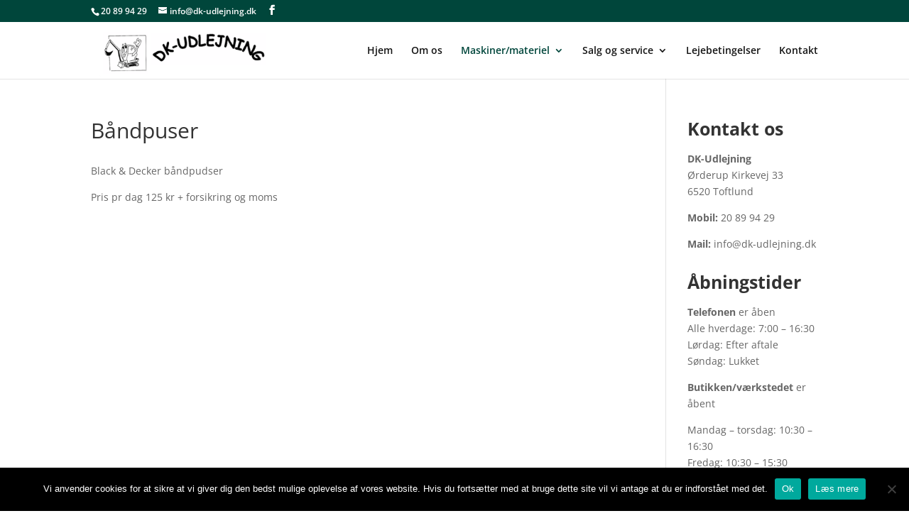

--- FILE ---
content_type: text/css
request_url: https://dk-udlejning.dk/wp-content/et-cache/global/et-divi-customizer-global.min.css?ver=1768409698
body_size: 603
content:
body,.et_pb_column_1_2 .et_quote_content blockquote cite,.et_pb_column_1_2 .et_link_content a.et_link_main_url,.et_pb_column_1_3 .et_quote_content blockquote cite,.et_pb_column_3_8 .et_quote_content blockquote cite,.et_pb_column_1_4 .et_quote_content blockquote cite,.et_pb_blog_grid .et_quote_content blockquote cite,.et_pb_column_1_3 .et_link_content a.et_link_main_url,.et_pb_column_3_8 .et_link_content a.et_link_main_url,.et_pb_column_1_4 .et_link_content a.et_link_main_url,.et_pb_blog_grid .et_link_content a.et_link_main_url,body .et_pb_bg_layout_light .et_pb_post p,body .et_pb_bg_layout_dark .et_pb_post p{font-size:14px}.et_pb_slide_content,.et_pb_best_value{font-size:15px}.nav li ul{border-color:#00463b}.et_secondary_nav_enabled #page-container #top-header{background-color:#00463b!important}#et-secondary-nav li ul{background-color:#00463b}.et_header_style_centered .mobile_nav .select_page,.et_header_style_split .mobile_nav .select_page,.et_nav_text_color_light #top-menu>li>a,.et_nav_text_color_dark #top-menu>li>a,#top-menu a,.et_mobile_menu li a,.et_nav_text_color_light .et_mobile_menu li a,.et_nav_text_color_dark .et_mobile_menu li a,#et_search_icon:before,.et_search_form_container input,span.et_close_search_field:after,#et-top-navigation .et-cart-info{color:rgba(0,0,0,0.92)}.et_search_form_container input::-moz-placeholder{color:rgba(0,0,0,0.92)}.et_search_form_container input::-webkit-input-placeholder{color:rgba(0,0,0,0.92)}.et_search_form_container input:-ms-input-placeholder{color:rgba(0,0,0,0.92)}#main-header .nav li ul a{color:rgba(0,0,0,0.97)}#top-menu li.current-menu-ancestor>a,#top-menu li.current-menu-item>a,#top-menu li.current_page_item>a{color:#00463b}@media only screen and (min-width:981px){#logo{max-height:100%}.et_pb_svg_logo #logo{height:100%}.et_fixed_nav #page-container .et-fixed-header#top-header{background-color:#00463b!important}.et_fixed_nav #page-container .et-fixed-header#top-header #et-secondary-nav li ul{background-color:#00463b}.et-fixed-header#main-header,.et-fixed-header#main-header .nav li ul,.et-fixed-header .et-search-form{background-color:#f9f9f9}.et-fixed-header #top-menu a,.et-fixed-header #et_search_icon:before,.et-fixed-header #et_top_search .et-search-form input,.et-fixed-header .et_search_form_container input,.et-fixed-header .et_close_search_field:after,.et-fixed-header #et-top-navigation .et-cart-info{color:rgba(0,0,0,0.92)!important}.et-fixed-header .et_search_form_container input::-moz-placeholder{color:rgba(0,0,0,0.92)!important}.et-fixed-header .et_search_form_container input::-webkit-input-placeholder{color:rgba(0,0,0,0.92)!important}.et-fixed-header .et_search_form_container input:-ms-input-placeholder{color:rgba(0,0,0,0.92)!important}.et-fixed-header #top-menu li.current-menu-ancestor>a,.et-fixed-header #top-menu li.current-menu-item>a,.et-fixed-header #top-menu li.current_page_item>a{color:#00463b!important}}@media only screen and (min-width:1350px){.et_pb_row{padding:27px 0}.et_pb_section{padding:54px 0}.single.et_pb_pagebuilder_layout.et_full_width_page .et_post_meta_wrapper{padding-top:81px}.et_pb_fullwidth_section{padding:0}}